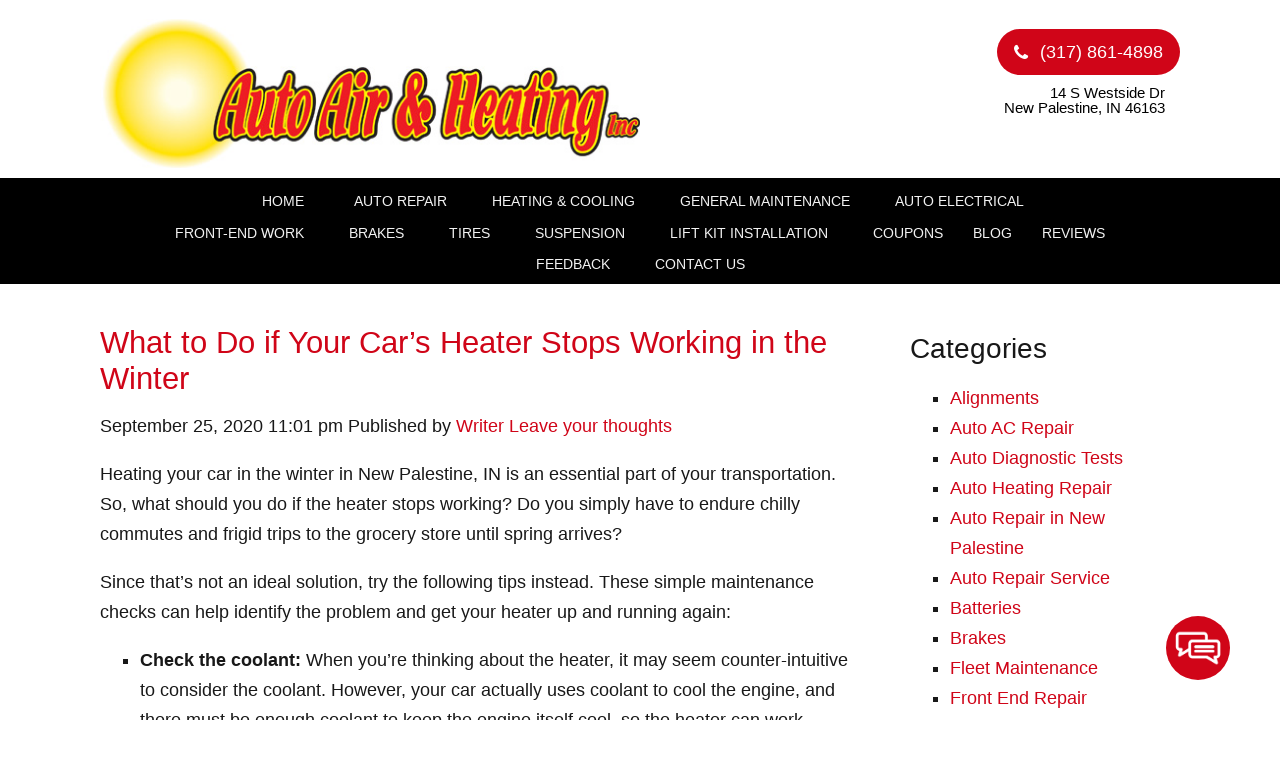

--- FILE ---
content_type: text/html; charset=UTF-8
request_url: https://autoairandheatingrepair.com/2020/09/what-to-do-if-your-cars-heater-stops-working-in-the-winter/?unapproved=27950&moderation-hash=173c141c8057a4dba941ccc64462554c
body_size: 16050
content:
<!doctype html>
<html dir="ltr" lang="en-US" prefix="og: https://ogp.me/ns#" class="no-js">
	<head>
<style>.footer_logo .textwidget+.textwidget{display: none;}.aioseo-breadcrumbs{display:none;}</style>
		<meta charset="UTF-8">
		<title>What to Do if Your Car’s Heater Stops Working in the Winter - Auto Air &amp; Heating, Inc</title>

		<link href="//www.google-analytics.com" rel="dns-prefetch">
        <link href="https://autoairandheatingrepair.com/wp-content/uploads/favicon.png" rel="shortcut icon">
        <link href="https://autoairandheatingrepair.com/wp-content/uploads/touch.png" rel="apple-touch-icon-precomposed">
       
		<meta http-equiv="X-UA-Compatible" content="IE=edge,chrome=1">
		<meta name="viewport" content="width=device-width, initial-scale=1.0">

        <link rel="stylesheet" href="https://autoairandheatingrepair.com/wp-content/themes/b-gamma/js/featherlight.css">
<link href="https://stackpath.bootstrapcdn.com/font-awesome/4.7.0/css/font-awesome.min.css" rel="stylesheet" integrity="sha384-wvfXpqpZZVQGK6TAh5PVlGOfQNHSoD2xbE+QkPxCAFlNEevoEH3Sl0sibVcOQVnN" crossorigin="anonymous">

		
		<!-- All in One SEO 4.8.5 - aioseo.com -->
	<meta name="description" content="Heating your car in the winter in New Palestine, IN is an essential part of your transportation. So, what should you do if the heater stops working? Do you simply have to endure chilly commutes and frigid trips to the grocery store until spring arrives? Since that’s not an ideal solution, try the following tips" />
	<meta name="robots" content="max-image-preview:large" />
	<meta name="author" content="Writer"/>
	<link rel="canonical" href="https://autoairandheatingrepair.com/2020/09/what-to-do-if-your-cars-heater-stops-working-in-the-winter/" />
	<meta name="generator" content="All in One SEO (AIOSEO) 4.8.5" />
		<meta property="og:locale" content="en_US" />
		<meta property="og:site_name" content="Auto Air &amp; Heating, Inc -" />
		<meta property="og:type" content="article" />
		<meta property="og:title" content="What to Do if Your Car’s Heater Stops Working in the Winter - Auto Air &amp; Heating, Inc" />
		<meta property="og:description" content="Heating your car in the winter in New Palestine, IN is an essential part of your transportation. So, what should you do if the heater stops working? Do you simply have to endure chilly commutes and frigid trips to the grocery store until spring arrives? Since that’s not an ideal solution, try the following tips" />
		<meta property="og:url" content="https://autoairandheatingrepair.com/2020/09/what-to-do-if-your-cars-heater-stops-working-in-the-winter/" />
		<meta property="article:published_time" content="2020-09-25T23:01:52+00:00" />
		<meta property="article:modified_time" content="2020-09-11T23:02:08+00:00" />
		<meta name="twitter:card" content="summary_large_image" />
		<meta name="twitter:title" content="What to Do if Your Car’s Heater Stops Working in the Winter - Auto Air &amp; Heating, Inc" />
		<meta name="twitter:description" content="Heating your car in the winter in New Palestine, IN is an essential part of your transportation. So, what should you do if the heater stops working? Do you simply have to endure chilly commutes and frigid trips to the grocery store until spring arrives? Since that’s not an ideal solution, try the following tips" />
		<script type="application/ld+json" class="aioseo-schema">
			{"@context":"https:\/\/schema.org","@graph":[{"@type":"BlogPosting","@id":"https:\/\/autoairandheatingrepair.com\/2020\/09\/what-to-do-if-your-cars-heater-stops-working-in-the-winter\/#blogposting","name":"What to Do if Your Car\u2019s Heater Stops Working in the Winter - Auto Air & Heating, Inc","headline":"What to Do if Your Car\u2019s Heater Stops Working in the Winter","author":{"@id":"https:\/\/autoairandheatingrepair.com\/author\/writer\/#author"},"publisher":{"@id":"https:\/\/autoairandheatingrepair.com\/#organization"},"datePublished":"2020-09-25T23:01:52+00:00","dateModified":"2020-09-11T23:02:08+00:00","inLanguage":"en-US","mainEntityOfPage":{"@id":"https:\/\/autoairandheatingrepair.com\/2020\/09\/what-to-do-if-your-cars-heater-stops-working-in-the-winter\/#webpage"},"isPartOf":{"@id":"https:\/\/autoairandheatingrepair.com\/2020\/09\/what-to-do-if-your-cars-heater-stops-working-in-the-winter\/#webpage"},"articleSection":"Auto Heating Repair"},{"@type":"BreadcrumbList","@id":"https:\/\/autoairandheatingrepair.com\/2020\/09\/what-to-do-if-your-cars-heater-stops-working-in-the-winter\/#breadcrumblist","itemListElement":[{"@type":"ListItem","@id":"https:\/\/autoairandheatingrepair.com#listItem","position":1,"name":"Home","item":"https:\/\/autoairandheatingrepair.com","nextItem":{"@type":"ListItem","@id":"https:\/\/autoairandheatingrepair.com\/category\/auto-heating-repair\/#listItem","name":"Auto Heating Repair"}},{"@type":"ListItem","@id":"https:\/\/autoairandheatingrepair.com\/category\/auto-heating-repair\/#listItem","position":2,"name":"Auto Heating Repair","item":"https:\/\/autoairandheatingrepair.com\/category\/auto-heating-repair\/","nextItem":{"@type":"ListItem","@id":"https:\/\/autoairandheatingrepair.com\/2020\/09\/what-to-do-if-your-cars-heater-stops-working-in-the-winter\/#listItem","name":"What to Do if Your Car\u2019s Heater Stops Working in the Winter"},"previousItem":{"@type":"ListItem","@id":"https:\/\/autoairandheatingrepair.com#listItem","name":"Home"}},{"@type":"ListItem","@id":"https:\/\/autoairandheatingrepair.com\/2020\/09\/what-to-do-if-your-cars-heater-stops-working-in-the-winter\/#listItem","position":3,"name":"What to Do if Your Car\u2019s Heater Stops Working in the Winter","previousItem":{"@type":"ListItem","@id":"https:\/\/autoairandheatingrepair.com\/category\/auto-heating-repair\/#listItem","name":"Auto Heating Repair"}}]},{"@type":"Organization","@id":"https:\/\/autoairandheatingrepair.com\/#organization","name":"Auto Air & Heating, Inc","url":"https:\/\/autoairandheatingrepair.com\/"},{"@type":"Person","@id":"https:\/\/autoairandheatingrepair.com\/author\/writer\/#author","url":"https:\/\/autoairandheatingrepair.com\/author\/writer\/","name":"Writer","image":{"@type":"ImageObject","@id":"https:\/\/autoairandheatingrepair.com\/2020\/09\/what-to-do-if-your-cars-heater-stops-working-in-the-winter\/#authorImage","url":"https:\/\/secure.gravatar.com\/avatar\/ccbe5b5a01a936b736f5ec96197697c1d12cf5c2e6e64f8b52a2d71dac6ed906?s=96&d=mm&r=g","width":96,"height":96,"caption":"Writer"}},{"@type":"WebPage","@id":"https:\/\/autoairandheatingrepair.com\/2020\/09\/what-to-do-if-your-cars-heater-stops-working-in-the-winter\/#webpage","url":"https:\/\/autoairandheatingrepair.com\/2020\/09\/what-to-do-if-your-cars-heater-stops-working-in-the-winter\/","name":"What to Do if Your Car\u2019s Heater Stops Working in the Winter - Auto Air & Heating, Inc","description":"Heating your car in the winter in New Palestine, IN is an essential part of your transportation. So, what should you do if the heater stops working? Do you simply have to endure chilly commutes and frigid trips to the grocery store until spring arrives? Since that\u2019s not an ideal solution, try the following tips","inLanguage":"en-US","isPartOf":{"@id":"https:\/\/autoairandheatingrepair.com\/#website"},"breadcrumb":{"@id":"https:\/\/autoairandheatingrepair.com\/2020\/09\/what-to-do-if-your-cars-heater-stops-working-in-the-winter\/#breadcrumblist"},"author":{"@id":"https:\/\/autoairandheatingrepair.com\/author\/writer\/#author"},"creator":{"@id":"https:\/\/autoairandheatingrepair.com\/author\/writer\/#author"},"datePublished":"2020-09-25T23:01:52+00:00","dateModified":"2020-09-11T23:02:08+00:00"},{"@type":"WebSite","@id":"https:\/\/autoairandheatingrepair.com\/#website","url":"https:\/\/autoairandheatingrepair.com\/","name":"Auto Air & Heating, Inc","inLanguage":"en-US","publisher":{"@id":"https:\/\/autoairandheatingrepair.com\/#organization"}}]}
		</script>
		<!-- All in One SEO -->

<link rel='dns-prefetch' href='//www.google.com' />
<script type="text/javascript">
/* <![CDATA[ */
window._wpemojiSettings = {"baseUrl":"https:\/\/s.w.org\/images\/core\/emoji\/16.0.1\/72x72\/","ext":".png","svgUrl":"https:\/\/s.w.org\/images\/core\/emoji\/16.0.1\/svg\/","svgExt":".svg","source":{"concatemoji":"https:\/\/autoairandheatingrepair.com\/wp-includes\/js\/wp-emoji-release.min.js?ver=6.8.3"}};
/*! This file is auto-generated */
!function(s,n){var o,i,e;function c(e){try{var t={supportTests:e,timestamp:(new Date).valueOf()};sessionStorage.setItem(o,JSON.stringify(t))}catch(e){}}function p(e,t,n){e.clearRect(0,0,e.canvas.width,e.canvas.height),e.fillText(t,0,0);var t=new Uint32Array(e.getImageData(0,0,e.canvas.width,e.canvas.height).data),a=(e.clearRect(0,0,e.canvas.width,e.canvas.height),e.fillText(n,0,0),new Uint32Array(e.getImageData(0,0,e.canvas.width,e.canvas.height).data));return t.every(function(e,t){return e===a[t]})}function u(e,t){e.clearRect(0,0,e.canvas.width,e.canvas.height),e.fillText(t,0,0);for(var n=e.getImageData(16,16,1,1),a=0;a<n.data.length;a++)if(0!==n.data[a])return!1;return!0}function f(e,t,n,a){switch(t){case"flag":return n(e,"\ud83c\udff3\ufe0f\u200d\u26a7\ufe0f","\ud83c\udff3\ufe0f\u200b\u26a7\ufe0f")?!1:!n(e,"\ud83c\udde8\ud83c\uddf6","\ud83c\udde8\u200b\ud83c\uddf6")&&!n(e,"\ud83c\udff4\udb40\udc67\udb40\udc62\udb40\udc65\udb40\udc6e\udb40\udc67\udb40\udc7f","\ud83c\udff4\u200b\udb40\udc67\u200b\udb40\udc62\u200b\udb40\udc65\u200b\udb40\udc6e\u200b\udb40\udc67\u200b\udb40\udc7f");case"emoji":return!a(e,"\ud83e\udedf")}return!1}function g(e,t,n,a){var r="undefined"!=typeof WorkerGlobalScope&&self instanceof WorkerGlobalScope?new OffscreenCanvas(300,150):s.createElement("canvas"),o=r.getContext("2d",{willReadFrequently:!0}),i=(o.textBaseline="top",o.font="600 32px Arial",{});return e.forEach(function(e){i[e]=t(o,e,n,a)}),i}function t(e){var t=s.createElement("script");t.src=e,t.defer=!0,s.head.appendChild(t)}"undefined"!=typeof Promise&&(o="wpEmojiSettingsSupports",i=["flag","emoji"],n.supports={everything:!0,everythingExceptFlag:!0},e=new Promise(function(e){s.addEventListener("DOMContentLoaded",e,{once:!0})}),new Promise(function(t){var n=function(){try{var e=JSON.parse(sessionStorage.getItem(o));if("object"==typeof e&&"number"==typeof e.timestamp&&(new Date).valueOf()<e.timestamp+604800&&"object"==typeof e.supportTests)return e.supportTests}catch(e){}return null}();if(!n){if("undefined"!=typeof Worker&&"undefined"!=typeof OffscreenCanvas&&"undefined"!=typeof URL&&URL.createObjectURL&&"undefined"!=typeof Blob)try{var e="postMessage("+g.toString()+"("+[JSON.stringify(i),f.toString(),p.toString(),u.toString()].join(",")+"));",a=new Blob([e],{type:"text/javascript"}),r=new Worker(URL.createObjectURL(a),{name:"wpTestEmojiSupports"});return void(r.onmessage=function(e){c(n=e.data),r.terminate(),t(n)})}catch(e){}c(n=g(i,f,p,u))}t(n)}).then(function(e){for(var t in e)n.supports[t]=e[t],n.supports.everything=n.supports.everything&&n.supports[t],"flag"!==t&&(n.supports.everythingExceptFlag=n.supports.everythingExceptFlag&&n.supports[t]);n.supports.everythingExceptFlag=n.supports.everythingExceptFlag&&!n.supports.flag,n.DOMReady=!1,n.readyCallback=function(){n.DOMReady=!0}}).then(function(){return e}).then(function(){var e;n.supports.everything||(n.readyCallback(),(e=n.source||{}).concatemoji?t(e.concatemoji):e.wpemoji&&e.twemoji&&(t(e.twemoji),t(e.wpemoji)))}))}((window,document),window._wpemojiSettings);
/* ]]> */
</script>
<style id='wp-emoji-styles-inline-css' type='text/css'>

	img.wp-smiley, img.emoji {
		display: inline !important;
		border: none !important;
		box-shadow: none !important;
		height: 1em !important;
		width: 1em !important;
		margin: 0 0.07em !important;
		vertical-align: -0.1em !important;
		background: none !important;
		padding: 0 !important;
	}
</style>
<link rel='stylesheet' id='wp-block-library-css' href='https://autoairandheatingrepair.com/wp-includes/css/dist/block-library/style.min.css?ver=6.8.3' media='all' />
<style id='classic-theme-styles-inline-css' type='text/css'>
/*! This file is auto-generated */
.wp-block-button__link{color:#fff;background-color:#32373c;border-radius:9999px;box-shadow:none;text-decoration:none;padding:calc(.667em + 2px) calc(1.333em + 2px);font-size:1.125em}.wp-block-file__button{background:#32373c;color:#fff;text-decoration:none}
</style>
<style id='global-styles-inline-css' type='text/css'>
:root{--wp--preset--aspect-ratio--square: 1;--wp--preset--aspect-ratio--4-3: 4/3;--wp--preset--aspect-ratio--3-4: 3/4;--wp--preset--aspect-ratio--3-2: 3/2;--wp--preset--aspect-ratio--2-3: 2/3;--wp--preset--aspect-ratio--16-9: 16/9;--wp--preset--aspect-ratio--9-16: 9/16;--wp--preset--color--black: #000000;--wp--preset--color--cyan-bluish-gray: #abb8c3;--wp--preset--color--white: #ffffff;--wp--preset--color--pale-pink: #f78da7;--wp--preset--color--vivid-red: #cf2e2e;--wp--preset--color--luminous-vivid-orange: #ff6900;--wp--preset--color--luminous-vivid-amber: #fcb900;--wp--preset--color--light-green-cyan: #7bdcb5;--wp--preset--color--vivid-green-cyan: #00d084;--wp--preset--color--pale-cyan-blue: #8ed1fc;--wp--preset--color--vivid-cyan-blue: #0693e3;--wp--preset--color--vivid-purple: #9b51e0;--wp--preset--gradient--vivid-cyan-blue-to-vivid-purple: linear-gradient(135deg,rgba(6,147,227,1) 0%,rgb(155,81,224) 100%);--wp--preset--gradient--light-green-cyan-to-vivid-green-cyan: linear-gradient(135deg,rgb(122,220,180) 0%,rgb(0,208,130) 100%);--wp--preset--gradient--luminous-vivid-amber-to-luminous-vivid-orange: linear-gradient(135deg,rgba(252,185,0,1) 0%,rgba(255,105,0,1) 100%);--wp--preset--gradient--luminous-vivid-orange-to-vivid-red: linear-gradient(135deg,rgba(255,105,0,1) 0%,rgb(207,46,46) 100%);--wp--preset--gradient--very-light-gray-to-cyan-bluish-gray: linear-gradient(135deg,rgb(238,238,238) 0%,rgb(169,184,195) 100%);--wp--preset--gradient--cool-to-warm-spectrum: linear-gradient(135deg,rgb(74,234,220) 0%,rgb(151,120,209) 20%,rgb(207,42,186) 40%,rgb(238,44,130) 60%,rgb(251,105,98) 80%,rgb(254,248,76) 100%);--wp--preset--gradient--blush-light-purple: linear-gradient(135deg,rgb(255,206,236) 0%,rgb(152,150,240) 100%);--wp--preset--gradient--blush-bordeaux: linear-gradient(135deg,rgb(254,205,165) 0%,rgb(254,45,45) 50%,rgb(107,0,62) 100%);--wp--preset--gradient--luminous-dusk: linear-gradient(135deg,rgb(255,203,112) 0%,rgb(199,81,192) 50%,rgb(65,88,208) 100%);--wp--preset--gradient--pale-ocean: linear-gradient(135deg,rgb(255,245,203) 0%,rgb(182,227,212) 50%,rgb(51,167,181) 100%);--wp--preset--gradient--electric-grass: linear-gradient(135deg,rgb(202,248,128) 0%,rgb(113,206,126) 100%);--wp--preset--gradient--midnight: linear-gradient(135deg,rgb(2,3,129) 0%,rgb(40,116,252) 100%);--wp--preset--font-size--small: 13px;--wp--preset--font-size--medium: 20px;--wp--preset--font-size--large: 36px;--wp--preset--font-size--x-large: 42px;--wp--preset--spacing--20: 0.44rem;--wp--preset--spacing--30: 0.67rem;--wp--preset--spacing--40: 1rem;--wp--preset--spacing--50: 1.5rem;--wp--preset--spacing--60: 2.25rem;--wp--preset--spacing--70: 3.38rem;--wp--preset--spacing--80: 5.06rem;--wp--preset--shadow--natural: 6px 6px 9px rgba(0, 0, 0, 0.2);--wp--preset--shadow--deep: 12px 12px 50px rgba(0, 0, 0, 0.4);--wp--preset--shadow--sharp: 6px 6px 0px rgba(0, 0, 0, 0.2);--wp--preset--shadow--outlined: 6px 6px 0px -3px rgba(255, 255, 255, 1), 6px 6px rgba(0, 0, 0, 1);--wp--preset--shadow--crisp: 6px 6px 0px rgba(0, 0, 0, 1);}:where(.is-layout-flex){gap: 0.5em;}:where(.is-layout-grid){gap: 0.5em;}body .is-layout-flex{display: flex;}.is-layout-flex{flex-wrap: wrap;align-items: center;}.is-layout-flex > :is(*, div){margin: 0;}body .is-layout-grid{display: grid;}.is-layout-grid > :is(*, div){margin: 0;}:where(.wp-block-columns.is-layout-flex){gap: 2em;}:where(.wp-block-columns.is-layout-grid){gap: 2em;}:where(.wp-block-post-template.is-layout-flex){gap: 1.25em;}:where(.wp-block-post-template.is-layout-grid){gap: 1.25em;}.has-black-color{color: var(--wp--preset--color--black) !important;}.has-cyan-bluish-gray-color{color: var(--wp--preset--color--cyan-bluish-gray) !important;}.has-white-color{color: var(--wp--preset--color--white) !important;}.has-pale-pink-color{color: var(--wp--preset--color--pale-pink) !important;}.has-vivid-red-color{color: var(--wp--preset--color--vivid-red) !important;}.has-luminous-vivid-orange-color{color: var(--wp--preset--color--luminous-vivid-orange) !important;}.has-luminous-vivid-amber-color{color: var(--wp--preset--color--luminous-vivid-amber) !important;}.has-light-green-cyan-color{color: var(--wp--preset--color--light-green-cyan) !important;}.has-vivid-green-cyan-color{color: var(--wp--preset--color--vivid-green-cyan) !important;}.has-pale-cyan-blue-color{color: var(--wp--preset--color--pale-cyan-blue) !important;}.has-vivid-cyan-blue-color{color: var(--wp--preset--color--vivid-cyan-blue) !important;}.has-vivid-purple-color{color: var(--wp--preset--color--vivid-purple) !important;}.has-black-background-color{background-color: var(--wp--preset--color--black) !important;}.has-cyan-bluish-gray-background-color{background-color: var(--wp--preset--color--cyan-bluish-gray) !important;}.has-white-background-color{background-color: var(--wp--preset--color--white) !important;}.has-pale-pink-background-color{background-color: var(--wp--preset--color--pale-pink) !important;}.has-vivid-red-background-color{background-color: var(--wp--preset--color--vivid-red) !important;}.has-luminous-vivid-orange-background-color{background-color: var(--wp--preset--color--luminous-vivid-orange) !important;}.has-luminous-vivid-amber-background-color{background-color: var(--wp--preset--color--luminous-vivid-amber) !important;}.has-light-green-cyan-background-color{background-color: var(--wp--preset--color--light-green-cyan) !important;}.has-vivid-green-cyan-background-color{background-color: var(--wp--preset--color--vivid-green-cyan) !important;}.has-pale-cyan-blue-background-color{background-color: var(--wp--preset--color--pale-cyan-blue) !important;}.has-vivid-cyan-blue-background-color{background-color: var(--wp--preset--color--vivid-cyan-blue) !important;}.has-vivid-purple-background-color{background-color: var(--wp--preset--color--vivid-purple) !important;}.has-black-border-color{border-color: var(--wp--preset--color--black) !important;}.has-cyan-bluish-gray-border-color{border-color: var(--wp--preset--color--cyan-bluish-gray) !important;}.has-white-border-color{border-color: var(--wp--preset--color--white) !important;}.has-pale-pink-border-color{border-color: var(--wp--preset--color--pale-pink) !important;}.has-vivid-red-border-color{border-color: var(--wp--preset--color--vivid-red) !important;}.has-luminous-vivid-orange-border-color{border-color: var(--wp--preset--color--luminous-vivid-orange) !important;}.has-luminous-vivid-amber-border-color{border-color: var(--wp--preset--color--luminous-vivid-amber) !important;}.has-light-green-cyan-border-color{border-color: var(--wp--preset--color--light-green-cyan) !important;}.has-vivid-green-cyan-border-color{border-color: var(--wp--preset--color--vivid-green-cyan) !important;}.has-pale-cyan-blue-border-color{border-color: var(--wp--preset--color--pale-cyan-blue) !important;}.has-vivid-cyan-blue-border-color{border-color: var(--wp--preset--color--vivid-cyan-blue) !important;}.has-vivid-purple-border-color{border-color: var(--wp--preset--color--vivid-purple) !important;}.has-vivid-cyan-blue-to-vivid-purple-gradient-background{background: var(--wp--preset--gradient--vivid-cyan-blue-to-vivid-purple) !important;}.has-light-green-cyan-to-vivid-green-cyan-gradient-background{background: var(--wp--preset--gradient--light-green-cyan-to-vivid-green-cyan) !important;}.has-luminous-vivid-amber-to-luminous-vivid-orange-gradient-background{background: var(--wp--preset--gradient--luminous-vivid-amber-to-luminous-vivid-orange) !important;}.has-luminous-vivid-orange-to-vivid-red-gradient-background{background: var(--wp--preset--gradient--luminous-vivid-orange-to-vivid-red) !important;}.has-very-light-gray-to-cyan-bluish-gray-gradient-background{background: var(--wp--preset--gradient--very-light-gray-to-cyan-bluish-gray) !important;}.has-cool-to-warm-spectrum-gradient-background{background: var(--wp--preset--gradient--cool-to-warm-spectrum) !important;}.has-blush-light-purple-gradient-background{background: var(--wp--preset--gradient--blush-light-purple) !important;}.has-blush-bordeaux-gradient-background{background: var(--wp--preset--gradient--blush-bordeaux) !important;}.has-luminous-dusk-gradient-background{background: var(--wp--preset--gradient--luminous-dusk) !important;}.has-pale-ocean-gradient-background{background: var(--wp--preset--gradient--pale-ocean) !important;}.has-electric-grass-gradient-background{background: var(--wp--preset--gradient--electric-grass) !important;}.has-midnight-gradient-background{background: var(--wp--preset--gradient--midnight) !important;}.has-small-font-size{font-size: var(--wp--preset--font-size--small) !important;}.has-medium-font-size{font-size: var(--wp--preset--font-size--medium) !important;}.has-large-font-size{font-size: var(--wp--preset--font-size--large) !important;}.has-x-large-font-size{font-size: var(--wp--preset--font-size--x-large) !important;}
:where(.wp-block-post-template.is-layout-flex){gap: 1.25em;}:where(.wp-block-post-template.is-layout-grid){gap: 1.25em;}
:where(.wp-block-columns.is-layout-flex){gap: 2em;}:where(.wp-block-columns.is-layout-grid){gap: 2em;}
:root :where(.wp-block-pullquote){font-size: 1.5em;line-height: 1.6;}
</style>
<link rel='stylesheet' id='client-plugins-css-css' href='https://autoairandheatingrepair.com/wp-content/plugins/client-plugins/css/client-plugins.css?ver=6.8.3' media='all' />
<link rel='stylesheet' id='contact-form-7-css' href='https://autoairandheatingrepair.com/wp-content/plugins/contact-form-7/includes/css/styles.css?ver=6.0.3' media='all' />
<link rel='stylesheet' id='normalize-css' href='https://autoairandheatingrepair.com/wp-content/themes/b-gamma/normalize.css?ver=1.0' media='all' />
<link rel='stylesheet' id='html5blank-css' href='https://autoairandheatingrepair.com/wp-content/themes/b-gamma/style.css?ver=1.0' media='all' />
<script type="text/javascript" src="https://autoairandheatingrepair.com/wp-content/themes/b-gamma/js/lib/conditionizr-4.3.0.min.js?ver=4.3.0" id="conditionizr-js"></script>
<script type="text/javascript" src="https://autoairandheatingrepair.com/wp-content/themes/b-gamma/js/lib/modernizr-2.7.1.min.js?ver=2.7.1" id="modernizr-js"></script>
<script type="text/javascript" src="https://autoairandheatingrepair.com/wp-includes/js/jquery/jquery.min.js?ver=3.7.1" id="jquery-core-js"></script>
<script type="text/javascript" src="https://autoairandheatingrepair.com/wp-includes/js/jquery/jquery-migrate.min.js?ver=3.4.1" id="jquery-migrate-js"></script>
<script type="text/javascript" src="https://autoairandheatingrepair.com/wp-content/themes/b-gamma/js/scripts.js?ver=1.0.0" id="html5blankscripts-js"></script>
<link rel="https://api.w.org/" href="https://autoairandheatingrepair.com/wp-json/" /><link rel="alternate" title="JSON" type="application/json" href="https://autoairandheatingrepair.com/wp-json/wp/v2/posts/834" /><link rel="alternate" title="oEmbed (JSON)" type="application/json+oembed" href="https://autoairandheatingrepair.com/wp-json/oembed/1.0/embed?url=https%3A%2F%2Fautoairandheatingrepair.com%2F2020%2F09%2Fwhat-to-do-if-your-cars-heater-stops-working-in-the-winter%2F" />
<link rel="alternate" title="oEmbed (XML)" type="text/xml+oembed" href="https://autoairandheatingrepair.com/wp-json/oembed/1.0/embed?url=https%3A%2F%2Fautoairandheatingrepair.com%2F2020%2F09%2Fwhat-to-do-if-your-cars-heater-stops-working-in-the-winter%2F&#038;format=xml" />
		<style type="text/css" id="wp-custom-css">
			#popup {
    margin-top: 4em;
}		</style>
		<noscript><style id="rocket-lazyload-nojs-css">.rll-youtube-player, [data-lazy-src]{display:none !important;}</style></noscript>
        <link rel="stylesheet" href="https://autoairandheatingrepair.com/wp-content/themes/b-gamma/custom.css">

        <script src="https://autoairandheatingrepair.com/wp-content/themes/b-gamma/js/featherlight.js"></script>
        <script src="https://autoairandheatingrepair.com/wp-content/themes/b-gamma/js/featherlight.gallery.js"></script>
<!-- Google tag (gtag.js) -->
<script async src="https://www.googletagmanager.com/gtag/js?id=G-D2KWHW3Q4M"></script>
<script>
  window.dataLayer = window.dataLayer || [];
  function gtag(){dataLayer.push(arguments);}
  gtag('js', new Date());

  gtag('config', 'G-D2KWHW3Q4M');
</script>
		
<meta name="geo.region" content="US-IN" />
<meta name="geo.placename" content="New Palestine" />
<meta name="geo.position" content="39.72194;-85.898052" />
<meta name="ICBM" content="39.72194, -85.898052" />
	</head>
	<body class="wp-singular post-template-default single single-post postid-834 single-format-standard wp-theme-b-gamma what-to-do-if-your-cars-heater-stops-working-in-the-winter">
            <div class="prime"><!-- Prime start -->
			<header class="header clear" role="banner">
                <div class="wrapper">
                                                <div class="one-half">
                                <div id="text-12">			<div class="textwidget"><div class="toplogo"><a href="/"><img src="data:image/svg+xml,%3Csvg%20xmlns='http://www.w3.org/2000/svg'%20viewBox='0%200%201%201'%3E%3C/svg%3E" data-lazy-src="/wp-content/uploads/logo.jpg" alt="Auto Air & Heating, Inc"/><noscript><img src="/wp-content/uploads/logo.jpg" alt="Auto Air & Heating, Inc"/></noscript></a></div></div>
		</div>                            </div>
                        
                                            <div class="one-half">
                            <div id="text-18">			<div class="textwidget"><div class="topPhone"><a itemprop="telephone" class="number" href="tel:3178614898"><i class="fa fa-phone" aria-hidden="true"></i> (317) 861-4898</a><span style="font-size: .86em;">14 S Westside Dr<br>
New Palestine, IN 46163</span></div></div>
		</div>                        </div>
                                    </div>
                <div class="nav-block"></div>
                <nav class="nav" role="navigation">
                    <div id="toggle-wrapper">
                        <div id="menu-toggle">
                            <span></span>
                            <span></span>
                            <span></span>
                        </div>
                    </div>
                    <ul><li id="menu-item-20" class="menu-item menu-item-type-post_type menu-item-object-page menu-item-home menu-item-20"><a href="https://autoairandheatingrepair.com/">Home</a></li>
<li id="menu-item-180" class="menu-item menu-item-type-post_type menu-item-object-page menu-item-180"><a href="https://autoairandheatingrepair.com/auto-repair-services/">Auto Repair</a></li>
<li id="menu-item-375" class="menu-item menu-item-type-post_type menu-item-object-page menu-item-375"><a href="https://autoairandheatingrepair.com/automotive-heating-and-cooling-services/">Heating &#038; Cooling</a></li>
<li id="menu-item-376" class="menu-item menu-item-type-post_type menu-item-object-page menu-item-376"><a href="https://autoairandheatingrepair.com/routine-vehicle-maintenance/">General Maintenance</a></li>
<li id="menu-item-377" class="menu-item menu-item-type-post_type menu-item-object-page menu-item-377"><a href="https://autoairandheatingrepair.com/auto-electrical-service/">Auto Electrical</a></li>
<li id="menu-item-378" class="menu-item menu-item-type-post_type menu-item-object-page menu-item-378"><a href="https://autoairandheatingrepair.com/front-end-repair/">Front-End Work</a></li>
<li id="menu-item-379" class="menu-item menu-item-type-post_type menu-item-object-page menu-item-379"><a href="https://autoairandheatingrepair.com/brake-services/">Brakes</a></li>
<li id="menu-item-380" class="menu-item menu-item-type-post_type menu-item-object-page menu-item-380"><a href="https://autoairandheatingrepair.com/get-tires-for-your-vehicle/">Tires</a></li>
<li id="menu-item-381" class="menu-item menu-item-type-post_type menu-item-object-page menu-item-381"><a href="https://autoairandheatingrepair.com/suspension-repair-and-maintenance/">Suspension</a></li>
<li id="menu-item-1532" class="menu-item menu-item-type-post_type menu-item-object-page menu-item-1532"><a href="https://autoairandheatingrepair.com/lift-kit-installation-in-new-palestine-in/" title="Lift Kit Installations in New Palestine, IN">Lift Kit Installation</a></li>
<li id="menu-item-332" class="menu-item menu-item-type-post_type menu-item-object-page menu-item-332"><a href="https://autoairandheatingrepair.com/offers/">Coupons</a></li>
<li id="menu-item-338" class="menu-item menu-item-type-post_type menu-item-object-page current_page_parent menu-item-338"><a href="https://autoairandheatingrepair.com/blog/">Blog</a></li>
<li id="menu-item-310" class="menu-item menu-item-type-post_type menu-item-object-page menu-item-310"><a href="https://autoairandheatingrepair.com/reviews/">Reviews</a></li>
<li id="menu-item-222" class="menu-item menu-item-type-post_type menu-item-object-page menu-item-222"><a href="https://autoairandheatingrepair.com/feedback/">Feedback</a></li>
<li id="menu-item-17" class="menu-item menu-item-type-post_type menu-item-object-page menu-item-17"><a href="https://autoairandheatingrepair.com/contact-us/">Contact Us</a></li>
</ul>                </nav>
			</header>

            
            <!-- Start #content -->
            <div id="content">

                
                <!-- start content .wrapper -->
                <div class="wrapper">

	<main role="main">
	<!-- section -->
	<section>

	
		<!-- article -->
		<article id="post-834" class="post-834 post type-post status-publish format-standard hentry category-auto-heating-repair">

			<!-- post thumbnail -->
						<!-- /post thumbnail -->

			<!-- post title -->
			<h1>
				<a href="https://autoairandheatingrepair.com/2020/09/what-to-do-if-your-cars-heater-stops-working-in-the-winter/" title="What to Do if Your Car’s Heater Stops Working in the Winter">What to Do if Your Car’s Heater Stops Working in the Winter</a>
			</h1>
			<!-- /post title -->

			<!-- post details -->
			<span class="date">September 25, 2020 11:01 pm</span>
			<span class="author">Published by <a href="https://autoairandheatingrepair.com/author/writer/" title="Posts by Writer" rel="author">Writer</a></span>
			<span class="comments"><a href="https://autoairandheatingrepair.com/2020/09/what-to-do-if-your-cars-heater-stops-working-in-the-winter/#respond">Leave your thoughts</a></span>
			<!-- /post details -->

			<p>Heating your car in the winter in New Palestine, IN is an essential part of your transportation. So, what should you do if the heater stops working? Do you simply have to endure chilly commutes and frigid trips to the grocery store until spring arrives?</p>
<p>Since that’s not an ideal solution, try the following tips instead. These simple maintenance checks can help identify the problem and get your heater up and running again:</p>
<ul>
<li><strong>Check the coolant:</strong> When you’re thinking about the heater, it may seem counter-intuitive to consider the coolant. However, your car actually uses coolant to cool the engine, and there must be enough coolant to keep the engine itself cool, so the heater can work properly. If your heater is no longer blowing warm air, you may need to add to or replace the vehicle’s coolant.</li>
<li><strong>Watch for heater core issues:</strong> If the coolant level is fine, but your heater still isn’t working, the heater core may have an issue. This component carries the coolant in and out of the other engine parts. If there is an issue with the heater core, you will probably experience one or more of the following issues: interior fogging, sweet-smelling odor, overheated engine and overuse of coolant.</li>
<li><strong>Adjust the controls:</strong> The heater controls of your vehicle may become dysfunctional over time. Due to built-up debris or wear and tear, these control buttons may get stuck in a position that does not allow warm air to blow into your car. This includes the heater control valve that is located under the hood.</li>
<li><strong>Replace the thermostat:</strong> Once your car has warmed up, check to see if the thermostat gauge still reads “C.” If so, the thermostat may be broken, which will make heating your car in the winter in New Palestine, IN difficult. Fortunately, replacing a thermostat is a fairly simple and affordable repair. Simply contact your <a href="https://autoairandheatingrepair.com/">local technician</a> to get a new thermostat installed.</li>
<li><strong>Look for leaks:</strong> Your car may leak water in one of several places. Check the water pump, hoses and radiator to see if any moisture is escaping your vehicle. If there is a water leak, your heater may not function properly. The leak can affect its performance, and the moisture can cause damage to other components.</li>
<li><strong>Consult a professional:</strong> Of course, the most effective way to fix your car’s heater in the winter in New Palestine, IN is to contact an experienced technician. This professional can quickly and efficiently evaluate the issue and determine the cause, then make the necessary repair.</li>
</ul>
<h2>Stay warm this winter</h2>
<p>For expert assistance with your car’s heater in the winter in New Palestine, IN, contact the team at Auto Air &amp; Heating, Inc. Since 1982, we’ve been your one-stop shop for any auto air and heating services you need. We have access to the latest equipment to perform any diagnostic test, and our mechanics can have your heater up and running again in no time. There’s no reason to freeze! Reach us today at 317-861-4898.</p>

			
			<p>Categorised in: <a href="https://autoairandheatingrepair.com/category/auto-heating-repair/" rel="tag">Auto Heating Repair</a></p>

			<p>This post was written by Writer</p>

			
			<div class="comments">
	

	<div id="respond" class="comment-respond">
		<h3 id="reply-title" class="comment-reply-title">Leave a Reply <small><a rel="nofollow" id="cancel-comment-reply-link" href="/2020/09/what-to-do-if-your-cars-heater-stops-working-in-the-winter/#respond" style="display:none;">Cancel reply</a></small></h3><form action="https://autoairandheatingrepair.com/wp-comments-post.php" method="post" id="commentform" class="comment-form"><p class="comment-notes"><span id="email-notes">Your email address will not be published.</span> <span class="required-field-message">Required fields are marked <span class="required">*</span></span></p><p class="comment-form-comment"><label for="comment">Comment <span class="required">*</span></label> <textarea id="comment" name="comment" cols="45" rows="8" maxlength="65525" required="required"></textarea></p><p class="comment-form-author"><label for="author">Name <span class="required">*</span></label> <input id="author" name="author" type="text" value="" size="30" maxlength="245" autocomplete="name" required="required" /></p>
<p class="comment-form-email"><label for="email">Email <span class="required">*</span></label> <input id="email" name="email" type="text" value="" size="30" maxlength="100" aria-describedby="email-notes" autocomplete="email" required="required" /></p>
<p class="comment-form-url"><label for="url">Website</label> <input id="url" name="url" type="text" value="" size="30" maxlength="200" autocomplete="url" /></p>
<p class="comment-form-cookies-consent"><input id="wp-comment-cookies-consent" name="wp-comment-cookies-consent" type="checkbox" value="yes" /> <label for="wp-comment-cookies-consent">Save my name, email, and website in this browser for the next time I comment.</label></p>
<p class="form-submit"><input name="submit" type="submit" id="submit" class="submit" value="Post Comment" /> <input type='hidden' name='comment_post_ID' value='834' id='comment_post_ID' />
<input type='hidden' name='comment_parent' id='comment_parent' value='0' />
</p></form>	</div><!-- #respond -->
	
</div>

		</article>
		<!-- /article -->

	
	
	</section>
	<!-- /section -->
	</main>

<!-- sidebar -->
<aside class="sidebar" role="complementary">

	<div class="sidebar-widget">
		<div id="categories-2" class="widget_categories"><h3>Categories</h3>
			<ul>
					<li class="cat-item cat-item-15"><a href="https://autoairandheatingrepair.com/category/alignments/">Alignments</a>
</li>
	<li class="cat-item cat-item-8"><a href="https://autoairandheatingrepair.com/category/auto-ac-repair/">Auto AC Repair</a>
</li>
	<li class="cat-item cat-item-23"><a href="https://autoairandheatingrepair.com/category/auto-diagnostic-tests/">Auto Diagnostic Tests</a>
</li>
	<li class="cat-item cat-item-11"><a href="https://autoairandheatingrepair.com/category/auto-heating-repair/">Auto Heating Repair</a>
</li>
	<li class="cat-item cat-item-4"><a href="https://autoairandheatingrepair.com/category/auto-repair-in-new-palestine/">Auto Repair in New Palestine</a>
</li>
	<li class="cat-item cat-item-9"><a href="https://autoairandheatingrepair.com/category/auto-repair-service/">Auto Repair Service</a>
</li>
	<li class="cat-item cat-item-17"><a href="https://autoairandheatingrepair.com/category/batteries/">Batteries</a>
</li>
	<li class="cat-item cat-item-10"><a href="https://autoairandheatingrepair.com/category/brakes/">Brakes</a>
</li>
	<li class="cat-item cat-item-26"><a href="https://autoairandheatingrepair.com/category/fleet-maintenance/">Fleet Maintenance</a>
</li>
	<li class="cat-item cat-item-12"><a href="https://autoairandheatingrepair.com/category/front-end-repair/">Front End Repair</a>
</li>
	<li class="cat-item cat-item-7"><a href="https://autoairandheatingrepair.com/category/general-maintenance/">General Maintenance</a>
</li>
	<li class="cat-item cat-item-25"><a href="https://autoairandheatingrepair.com/category/heating-system/">Heating System</a>
</li>
	<li class="cat-item cat-item-27"><a href="https://autoairandheatingrepair.com/category/hvac-system/">HVAC System</a>
</li>
	<li class="cat-item cat-item-6"><a href="https://autoairandheatingrepair.com/category/mechanic/">Mechanic</a>
</li>
	<li class="cat-item cat-item-13"><a href="https://autoairandheatingrepair.com/category/obd-scanners/">OBD Scanners</a>
</li>
	<li class="cat-item cat-item-19"><a href="https://autoairandheatingrepair.com/category/resale/">Resale</a>
</li>
	<li class="cat-item cat-item-20"><a href="https://autoairandheatingrepair.com/category/shocks/">Shocks</a>
</li>
	<li class="cat-item cat-item-22"><a href="https://autoairandheatingrepair.com/category/suspension/">Suspension</a>
</li>
	<li class="cat-item cat-item-14"><a href="https://autoairandheatingrepair.com/category/tires/">Tires</a>
</li>
	<li class="cat-item cat-item-24"><a href="https://autoairandheatingrepair.com/category/transmission-service/">Transmission Service</a>
</li>
	<li class="cat-item cat-item-21"><a href="https://autoairandheatingrepair.com/category/wheel-alignment/">Wheel Alignment</a>
</li>
	<li class="cat-item cat-item-16"><a href="https://autoairandheatingrepair.com/category/winterization/">Winterization</a>
</li>
	<li class="cat-item cat-item-18"><a href="https://autoairandheatingrepair.com/category/worn-shocks/">Worn Shocks</a>
</li>
			</ul>

			</div>
		<div id="recent-posts-2" class="widget_recent_entries">
		<h3>Recent Posts</h3>
		<ul>
											<li>
					<a href="https://autoairandheatingrepair.com/2026/01/2026-maintenance-milestones-for-100k-150k-and-200k-miles-for-new-palestine-drivers/">2026 Maintenance Milestones for 100K, 150K, and 200K Miles for New Palestine Drivers</a>
									</li>
											<li>
					<a href="https://autoairandheatingrepair.com/2026/01/why-new-palestine-drivers-choose-independent-auto-shops-over-dealerships-and-big-box-stores/">Why New Palestine Drivers Choose Independent Auto Shops Over Dealerships and Big Box Stores</a>
									</li>
											<li>
					<a href="https://autoairandheatingrepair.com/2025/12/why-your-car-blows-cold-air-even-after-you-turn-the-heat-on/">Why Your Car Blows Cold Air Even After You Turn the Heat On</a>
									</li>
											<li>
					<a href="https://autoairandheatingrepair.com/2025/12/how-cold-weather-affects-your-battery-alternator-and-charging-system-in-new-palestine-in/">How Cold Weather Affects Your Battery, Alternator, and Charging System in New Palestine, IN</a>
									</li>
											<li>
					<a href="https://autoairandheatingrepair.com/2025/11/how-indianas-changing-seasons-affect-your-car/">How Indiana’s Changing Seasons Affect Your Car</a>
									</li>
					</ul>

		</div><div id="custom_html-5" class="widget_text widget_custom_html"><div class="textwidget custom-html-widget"><!-- 4f60e4ac65927085a4497827cc4a7b22 --></div></div>	</div>

	<div class="sidebar-widget">
			</div>

</aside>
<!-- /sidebar -->

                </div><!-- End of Content Wrapper -->

                
            </div>
            <!-- End #content -->

			<footer class="footer" role="contentinfo">
                <div class="wrapper">
					<div class="neg-margin">
													<div class="one-third">
								<div id="googlemapswidget-2"><h2 class="widgettitle">Map of New Palestine</h2>
<p><a data-gmw-id="googlemapswidget-2" class="gmw-thumbnail-map gmw-lightbox-enabled" href="#gmw-dialog-googlemapswidget-2"><img width="250" height="300" alt="Click to open a larger map" title="Click to open a larger map" src="data:image/svg+xml,%3Csvg%20xmlns='http://www.w3.org/2000/svg'%20viewBox='0%200%201%201'%3E%3C/svg%3E" data-lazy-src="//maps.googleapis.com/maps/api/staticmap?key=AIzaSyB96EMEvrvRigJMFQJcXaGt2xePC49aBy0&amp;scale=1&amp;format=png&amp;zoom=13&amp;size=250x300&amp;language=en&amp;maptype=roadmap&amp;markers=size%3Adefault%7Ccolor%3A0xff0000%7Clabel%3AA%7C14+S+Westside+Dr+New+Palestine%2C+IN+46163&amp;center=14+S+Westside+Dr+New+Palestine%2C+IN+46163&amp;visual_refresh=true"><noscript><img width="250" height="300" alt="Click to open a larger map" title="Click to open a larger map" src="//maps.googleapis.com/maps/api/staticmap?key=AIzaSyB96EMEvrvRigJMFQJcXaGt2xePC49aBy0&amp;scale=1&amp;format=png&amp;zoom=13&amp;size=250x300&amp;language=en&amp;maptype=roadmap&amp;markers=size%3Adefault%7Ccolor%3A0xff0000%7Clabel%3AA%7C14+S+Westside+Dr+New+Palestine%2C+IN+46163&amp;center=14+S+Westside+Dr+New+Palestine%2C+IN+46163&amp;visual_refresh=true"></noscript></a></p></div>							</div>
																			<div class="one-third">
								<div id="text-2"><h2 class="widgettitle">Location</h2>
			<div class="textwidget"><div itemscope itemtype="http://schema.org/LocalBusiness">
<span itemprop="name">Auto Air & Heating, Inc</span><br />
<span itemprop="address" itemscope itemtype="http://schema.org/PostalAddress">
<a itemprop="streetAddress" href="https://goo.gl/maps/wgBSRrq4r7r" target="_blank">14 S Westside Dr<br/>New Palestine, IN 46163</a></span><br />
<span>Phone: <a itemprop="telephone" href="tel:3178614898">(317) 861-4898</a></span>
</div></div>
		</div><div id="biziqcredibilitybuilders-4"><div class="socialicons"><div class="bottomicon"><a rel="nofollow" href="https://www.facebook.com/Auto-Air-Heating-Inc-133658639994326/" target="_blank"><img src="data:image/svg+xml,%3Csvg%20xmlns='http://www.w3.org/2000/svg'%20viewBox='0%200%201%201'%3E%3C/svg%3E" data-lazy-src="/wp-content/plugins/client-plugins/client-cred-builders/static/facebook.png" alt="facebook.png"/><noscript><img src="/wp-content/plugins/client-plugins/client-cred-builders/static/facebook.png" alt="facebook.png"/></noscript></a></div><div class="bottomicon"><a rel="nofollow" href="https://www.yelp.com/biz/auto-air-and-heating-new-palestine-2" target="_blank"><img src="data:image/svg+xml,%3Csvg%20xmlns='http://www.w3.org/2000/svg'%20viewBox='0%200%201%201'%3E%3C/svg%3E" data-lazy-src="/wp-content/plugins/client-plugins/client-cred-builders/static/yelp.png" alt="yelp.png"/><noscript><img src="/wp-content/plugins/client-plugins/client-cred-builders/static/yelp.png" alt="yelp.png"/></noscript></a></div><div class="bottomicon"><a rel="nofollow" href="https://www.google.com/maps/place/Auto+Air+%26+Heating,+Inc./@39.721943,-85.898067,15z/data=!4m5!3m4!1s0x0:0xf27ed05e4cad9852!8m2!3d39.721943!4d-85.898067" target="_blank"><img src="data:image/svg+xml,%3Csvg%20xmlns='http://www.w3.org/2000/svg'%20viewBox='0%200%201%201'%3E%3C/svg%3E" data-lazy-src="/wp-content/plugins/client-plugins/client-cred-builders/static/google.png" alt="google.png"/><noscript><img src="/wp-content/plugins/client-plugins/client-cred-builders/static/google.png" alt="google.png"/></noscript></a></div></div></div><div id="text-19">			<div class="textwidget"><br/><a href="/contact-us/" class="btn">Contact Us</a></div>
		</div>							</div>
																			<div class="one-third">
								<div id="custom_html-2"><h2 class="widgettitle">Business Hours</h2>
<div class="textwidget custom-html-widget"><!-- <p>Monday: 8:00 AM - 6:00 PM<br>Tuesday: 8:00 AM - 6:00 PM<br>Wednesday: 8:00 AM - 6:00 PM<br>Thursday: 8:00 AM - 6:00 PM<br>Friday: 8:00 AM - 6:00 PM<br>Saturday: Closed<br>Sunday: Closed<br></p> -->
Monday-Friday 8AM-6PM<br />
Closed Saturday<br />
Closed Sunday</div></div><div id="biziqrecentreviews-5">            <span style="display:none" id="dt">5</span>
                <div class="client-review Google">

                    <div>

                        <div class="review-info">

                            <span class="review-image"><img src="data:image/svg+xml,%3Csvg%20xmlns='http://www.w3.org/2000/svg'%20viewBox='0%200%201%201'%3E%3C/svg%3E" data-lazy-src="https://lh3.googleusercontent.com/a-/ALV-UjVpgWasuEshOBtB1aqKPr6-7d0dRaM4SmWgcvF5zlUZNrPs059S=s120-c-rp-mo-br100" alt=""><noscript><img src="https://lh3.googleusercontent.com/a-/ALV-UjVpgWasuEshOBtB1aqKPr6-7d0dRaM4SmWgcvF5zlUZNrPs059S=s120-c-rp-mo-br100" alt=""></noscript></span>




                            <span class="review-date">December 10, 2025</span>
                            <span class="author-name">Shelby Pullyard</span> 

                            <span class="review-rating">
                                                                        <i class="fa fa-star final-star"></i>
                                                                        <i class="fa fa-star final-star"></i>
                                                                        <i class="fa fa-star final-star"></i>
                                                                        <i class="fa fa-star final-star"></i>
                                                                        <i class="fa fa-star final-star"></i>
                                                            </span>

                        </div>
                        <div class="widget-review-body">
                        <div class="review-body">
                            <span>"These gentlemen went above and beyond And didn’t have to help me and they did! I am forever grateful for your help today. I would recommen..."</span>
                        </div>
                        </div>
                    </div>
                </div>


                <div class="client-review Google">

                    <div>

                        <div class="review-info">

                            <span class="review-image"><img src="data:image/svg+xml,%3Csvg%20xmlns='http://www.w3.org/2000/svg'%20viewBox='0%200%201%201'%3E%3C/svg%3E" data-lazy-src="https://lh3.googleusercontent.com/a/ACg8ocIhXqBu_DeF4fZqwzj33k4bN6sEYR4kx14uGP4wlCpkc4wNYg=s120-c-rp-mo-ba3-br100" alt=""><noscript><img src="https://lh3.googleusercontent.com/a/ACg8ocIhXqBu_DeF4fZqwzj33k4bN6sEYR4kx14uGP4wlCpkc4wNYg=s120-c-rp-mo-ba3-br100" alt=""></noscript></span>




                            <span class="review-date">July 18, 2025</span>
                            <span class="author-name">Cory Stevens</span> 

                            <span class="review-rating">
                                                                        <i class="fa fa-star final-star"></i>
                                                                        <i class="fa fa-star final-star"></i>
                                                                        <i class="fa fa-star final-star"></i>
                                                                        <i class="fa fa-star final-star"></i>
                                                                        <i class="fa fa-star final-star"></i>
                                                            </span>

                        </div>
                        <div class="widget-review-body">
                        <div class="review-body">
                            <span>"They were able to get me in quick! Very attentive and very quick turnaround to get my AC back working in my vehicle!"</span>
                        </div>
                        </div>
                    </div>
                </div>


                <div class="client-review">

                    <div>

                        <div class="review-info">




                            <span class="review-date">June 30, 2025</span>
                            <span class="author-name">John Miller</span> 

                            <span class="review-rating">
                                                                        <i class="fa fa-star final-star"></i>
                                                                        <i class="fa fa-star final-star"></i>
                                                                        <i class="fa fa-star final-star"></i>
                                                                        <i class="fa fa-star final-star"></i>
                                                                        <i class="fa fa-star final-star"></i>
                                                            </span>

                        </div>
                        <div class="widget-review-body">
                        <div class="review-body">
                            <span>"I started with Auto Air and Heating in 1999 with a Cadillac AC problem when Larry was doing these at the farm.
Over the years he has rebuilt..."</span>
                        </div>
                        </div>
                    </div>
                </div>


                <div class="client-review Google">

                    <div>

                        <div class="review-info">

                            <span class="review-image"><img src="data:image/svg+xml,%3Csvg%20xmlns='http://www.w3.org/2000/svg'%20viewBox='0%200%201%201'%3E%3C/svg%3E" data-lazy-src="https://lh3.googleusercontent.com/a-/ALV-UjX79JC8n1tzcrMN_Rqg8u7GVVrtbdeoisovaPhyPzfrg0JEjacugA=s120-c-rp-mo-ba3-br100" alt=""><noscript><img src="https://lh3.googleusercontent.com/a-/ALV-UjX79JC8n1tzcrMN_Rqg8u7GVVrtbdeoisovaPhyPzfrg0JEjacugA=s120-c-rp-mo-ba3-br100" alt=""></noscript></span>




                            <span class="review-date">June 14, 2025</span>
                            <span class="author-name">George Dossett</span> 

                            <span class="review-rating">
                                                                        <i class="fa fa-star final-star"></i>
                                                                        <i class="fa fa-star final-star"></i>
                                                                        <i class="fa fa-star final-star"></i>
                                                                        <i class="fa fa-star final-star"></i>
                                                                        <i class="fa fa-star final-star"></i>
                                                            </span>

                        </div>
                        <div class="widget-review-body">
                        <div class="review-body">
                            <span>"I have used this place for my Delorean and two other trucks to fix the AC units.  They do great work at Auto Air.  Larry is great to work wi..."</span>
                        </div>
                        </div>
                    </div>
                </div>


                <div class="client-review Google">

                    <div>

                        <div class="review-info">




                            <span class="review-date">June 10, 2025</span>
                            <span class="author-name">Vincent Guerrini</span> 

                            <span class="review-rating">
                                                                        <i class="fa fa-star final-star"></i>
                                                                        <i class="fa fa-star final-star"></i>
                                                                        <i class="fa fa-star final-star"></i>
                                                                        <i class="fa fa-star final-star"></i>
                                                                        <i class="fa fa-star final-star"></i>
                                                            </span>

                        </div>
                        <div class="widget-review-body">
                        <div class="review-body">
                            <span>"I have used Larry at Auto Air & Heating for all of my car repairs. They are honest, efficient and through.
I highly recommend using Auto Ai..."</span>
                        </div>
                        </div>
                    </div>
                </div>




<style>.client-review{ display: none; } .client-review.show{ display: block; }</style>


</div>							</div>
												<!--							<div class="one-fourth">
								<div id="text-16"><h2 class="widgettitle">Contact us today!</h2>
			<div class="textwidget"><div id="signUpForm">

<div class="wpcf7 no-js" id="wpcf7-f276-o1" lang="" dir="ltr" data-wpcf7-id="276">
<div class="screen-reader-response"><p role="status" aria-live="polite" aria-atomic="true"></p> <ul></ul></div>
<form action="/2020/09/what-to-do-if-your-cars-heater-stops-working-in-the-winter/?unapproved=27950&#038;moderation-hash=173c141c8057a4dba941ccc64462554c#wpcf7-f276-o1" method="post" class="wpcf7-form init" aria-label="Contact form" novalidate="novalidate" data-status="init">
<div style="display: none;">
<input type="hidden" name="_wpcf7" value="276" />
<input type="hidden" name="_wpcf7_version" value="6.0.3" />
<input type="hidden" name="_wpcf7_locale" value="" />
<input type="hidden" name="_wpcf7_unit_tag" value="wpcf7-f276-o1" />
<input type="hidden" name="_wpcf7_container_post" value="0" />
<input type="hidden" name="_wpcf7_posted_data_hash" value="" />
</div>
<h4>Personal Information
</h4>
<div class="neg-margin">
	<div class="one-third input">
		<p><span class="wpcf7-form-control-wrap" data-name="your-name"><input size="40" maxlength="400" class="wpcf7-form-control wpcf7-text wpcf7-validates-as-required" aria-required="true" aria-invalid="false" placeholder="Name (Required)" value="" type="text" name="your-name" /></span>
		</p>
	</div>
	<div class="one-third input">
		<p><span class="wpcf7-form-control-wrap" data-name="your-phone"><input size="40" maxlength="400" class="wpcf7-form-control wpcf7-text" aria-invalid="false" placeholder="Phone (Required)" value="" type="text" name="your-phone" /></span>
		</p>
	</div>
	<div class="one-third input">
		<p><span class="wpcf7-form-control-wrap" data-name="your-email"><input size="40" maxlength="400" class="wpcf7-form-control wpcf7-email wpcf7-validates-as-required wpcf7-text wpcf7-validates-as-email" aria-required="true" aria-invalid="false" placeholder="Email (Required)" value="" type="email" name="your-email" /></span>
		</p>
	</div>
</div>
<div class="clear">
</div>
<div class="neg-margin">
	<div class="one-half input">
		<h4>Preferred Method to Contact
		</h4>
		<p><span class="wpcf7-form-control-wrap" data-name="radio-733"><span class="wpcf7-form-control wpcf7-radio"><span class="wpcf7-list-item first"><input type="radio" name="radio-733" value="Phone Call" checked="checked" /><span class="wpcf7-list-item-label">Phone Call</span></span><span class="wpcf7-list-item"><input type="radio" name="radio-733" value="Text" /><span class="wpcf7-list-item-label">Text</span></span><span class="wpcf7-list-item last"><input type="radio" name="radio-733" value="Email" /><span class="wpcf7-list-item-label">Email</span></span></span></span>
		</p>
	</div>
</div>
<div class="clear">
</div>
<h4>Appointment Information
</h4>
<div class="neg-margin">
	<div class="one-third input">
		<p>Type of Appointment<br />
<span class="wpcf7-form-control-wrap" data-name="radio-504"><span class="wpcf7-form-control wpcf7-radio"><span class="wpcf7-list-item first"><input type="radio" name="radio-504" value="Drop Off" checked="checked" /><span class="wpcf7-list-item-label">Drop Off</span></span><span class="wpcf7-list-item last"><input type="radio" name="radio-504" value="Waiting" /><span class="wpcf7-list-item-label">Waiting</span></span></span></span>
		</p>
	</div>
</div>
<div class="clear">
</div>
<p>Preferred Appointment<br />
<small>(Please give a 24 hour minimum notice)</small>
</p>
<div class="neg-margin">
	<div class="one-half input">
		<p><strong>Option 1</strong><br />
<span class="wpcf7-form-control-wrap" data-name="date-285"><input class="wpcf7-form-control wpcf7-date wpcf7-validates-as-required wpcf7-validates-as-date" aria-required="true" aria-invalid="false" placeholder="Option 1 Date (Required)" value="" type="date" name="date-285" /></span><br />
<span class="wpcf7-form-control-wrap" data-name="text-539"><input size="40" maxlength="400" class="wpcf7-form-control wpcf7-text" aria-invalid="false" placeholder="Option 1 Time" value="" type="text" name="text-539" /></span>
		</p>
	</div>
	<div class="one-half input">
		<p><strong>Option 2</strong><br />
<span class="wpcf7-form-control-wrap" data-name="date-174"><input class="wpcf7-form-control wpcf7-date wpcf7-validates-as-date" aria-invalid="false" placeholder="Option 2 Date" value="" type="date" name="date-174" /></span><br />
<span class="wpcf7-form-control-wrap" data-name="text-680"><input size="40" maxlength="400" class="wpcf7-form-control wpcf7-text" aria-invalid="false" placeholder="Option 2 Time" value="" type="text" name="text-680" /></span>
		</p>
	</div>
</div>
<div class="clear">
</div>
<p><strong>Please Note:</strong> These dates and times are not scheduling an actual appointment. Someone will contact you with a confirmed date and time.
</p>
<div class="neg-margin">
	<div class="one-half input">
		<h4>Vehicle Information
		</h4>
		<p><span class="wpcf7-form-control-wrap" data-name="number-847"><input class="wpcf7-form-control wpcf7-number wpcf7-validates-as-number" aria-invalid="false" placeholder="Year (Required)" value="" type="number" name="number-847" /></span><br />
<span class="wpcf7-form-control-wrap" data-name="text-248"><input size="40" maxlength="400" class="wpcf7-form-control wpcf7-text" aria-invalid="false" placeholder="Make (Required)" value="" type="text" name="text-248" /></span><br />
<span class="wpcf7-form-control-wrap" data-name="text-236"><input size="40" maxlength="400" class="wpcf7-form-control wpcf7-text" aria-invalid="false" placeholder="Model" value="" type="text" name="text-236" /></span>
		</p>
	</div>
	<div class="one-half input">
		<h4>Services Requested/Comments
		</h4>
		<p><span class="wpcf7-form-control-wrap" data-name="your-message"><textarea cols="40" rows="10" maxlength="2000" class="wpcf7-form-control wpcf7-textarea" aria-invalid="false" name="your-message"></textarea></span>
		</p>
	</div>
</div>
<div class="clear">
	<p><input class="wpcf7-form-control wpcf7-submit has-spinner" type="submit" value="Send" />
	</p>
</div><div class="inv-recaptcha-holder"></div><div class="wpcf7-response-output" aria-hidden="true"></div>
</form>
</div>

</div></div>
		</div>							</div>
						-->
					</div>
                </div>

                <div class="copy">&copy; 2026 Auto Air &amp; Heating, Inc | <a target="_blank" href="/terms-and-conditions/" target="_blank">Terms and Conditions</a> </div>


			</footer>

            </div><!-- Prime end -->

		<script type="speculationrules">
{"prefetch":[{"source":"document","where":{"and":[{"href_matches":"\/*"},{"not":{"href_matches":["\/wp-*.php","\/wp-admin\/*","\/wp-content\/uploads\/*","\/wp-content\/*","\/wp-content\/plugins\/*","\/wp-content\/themes\/b-gamma\/*","\/*\\?(.+)"]}},{"not":{"selector_matches":"a[rel~=\"nofollow\"]"}},{"not":{"selector_matches":".no-prefetch, .no-prefetch a"}}]},"eagerness":"conservative"}]}
</script>
<div class="gmw-dialog" style="display: none" data-map-height="550" data-map-width="550" data-thumb-height="300" data-thumb-width="250" data-map-skin="dark" data-map-iframe-url="https://www.google.com/maps/embed/v1/place?q=14+S+Westside+Dr+New+Palestine%2C+IN+46163&amp;attribution_source=Auto+Air+%26amp%3B+Heating%2C+Inc&amp;attribution_web_url=https%3A%2F%2Fautoairandheatingrepair.com&amp;attribution_ios_deep_link_id=comgooglemaps%3A%2F%2F%3Fdaddr%3D14+S+Westside+Dr+New+Palestine%2C+IN+46163&amp;maptype=roadmap&amp;zoom=14&amp;language=en&amp;key=AIzaSyB96EMEvrvRigJMFQJcXaGt2xePC49aBy0" id="gmw-dialog-googlemapswidget-2" data-close-button="0" data-show-title="1" data-measure-title="1" data-close-overlay="1" data-close-esc="0"><div class="gmw-map"></div></div>
<script type="text/javascript" src="https://autoairandheatingrepair.com/wp-includes/js/comment-reply.min.js?ver=6.8.3" id="comment-reply-js" async="async" data-wp-strategy="async"></script>
<script type="text/javascript" src="https://autoairandheatingrepair.com/wp-content/plugins/client-plugins/client-reviews/js/review-widget.js?ver=1.0.0" id="client_review_widget-js"></script>
<script type="text/javascript" src="https://autoairandheatingrepair.com/wp-includes/js/dist/hooks.min.js?ver=4d63a3d491d11ffd8ac6" id="wp-hooks-js"></script>
<script type="text/javascript" src="https://autoairandheatingrepair.com/wp-includes/js/dist/i18n.min.js?ver=5e580eb46a90c2b997e6" id="wp-i18n-js"></script>
<script type="text/javascript" id="wp-i18n-js-after">
/* <![CDATA[ */
wp.i18n.setLocaleData( { 'text direction\u0004ltr': [ 'ltr' ] } );
/* ]]> */
</script>
<script type="text/javascript" src="https://autoairandheatingrepair.com/wp-content/plugins/contact-form-7/includes/swv/js/index.js?ver=6.0.3" id="swv-js"></script>
<script type="text/javascript" id="contact-form-7-js-before">
/* <![CDATA[ */
var wpcf7 = {
    "api": {
        "root": "https:\/\/autoairandheatingrepair.com\/wp-json\/",
        "namespace": "contact-form-7\/v1"
    },
    "cached": 1
};
/* ]]> */
</script>
<script type="text/javascript" src="https://autoairandheatingrepair.com/wp-content/plugins/contact-form-7/includes/js/index.js?ver=6.0.3" id="contact-form-7-js"></script>
<script type="text/javascript" id="google-invisible-recaptcha-js-before">
/* <![CDATA[ */
var renderInvisibleReCaptcha = function() {

    for (var i = 0; i < document.forms.length; ++i) {
        var form = document.forms[i];
        var holder = form.querySelector('.inv-recaptcha-holder');

        if (null === holder) continue;
		holder.innerHTML = '';

         (function(frm){
			var cf7SubmitElm = frm.querySelector('.wpcf7-submit');
            var holderId = grecaptcha.render(holder,{
                'sitekey': '6LfOQ58rAAAAAJVmANWDRu-ofYJgBg49K5U-xmZj', 'size': 'invisible', 'badge' : 'bottomright',
                'callback' : function (recaptchaToken) {
					if((null !== cf7SubmitElm) && (typeof jQuery != 'undefined')){jQuery(frm).submit();grecaptcha.reset(holderId);return;}
					 HTMLFormElement.prototype.submit.call(frm);
                },
                'expired-callback' : function(){grecaptcha.reset(holderId);}
            });

			if(null !== cf7SubmitElm && (typeof jQuery != 'undefined') ){
				jQuery(cf7SubmitElm).off('click').on('click', function(clickEvt){
					clickEvt.preventDefault();
					grecaptcha.execute(holderId);
				});
			}
			else
			{
				frm.onsubmit = function (evt){evt.preventDefault();grecaptcha.execute(holderId);};
			}


        })(form);
    }
};
/* ]]> */
</script>
<script type="text/javascript" async defer src="https://www.google.com/recaptcha/api.js?onload=renderInvisibleReCaptcha&amp;render=explicit" id="google-invisible-recaptcha-js"></script>
<script type="text/javascript" src="https://autoairandheatingrepair.com/wp-content/plugins/wp-gallery-custom-links/wp-gallery-custom-links.js?ver=1.1" id="wp-gallery-custom-links-js-js"></script>
<script type="text/javascript" src="https://autoairandheatingrepair.com/wp-content/plugins/google-maps-widget/js/jquery.colorbox.min.js?ver=4.26" id="gmw-colorbox-js"></script>
<script type="text/javascript" id="gmw-js-extra">
/* <![CDATA[ */
var gmw_data = {"colorbox_css":"https:\/\/autoairandheatingrepair.com\/wp-content\/plugins\/google-maps-widget\/css\/gmw.css?ver=4.26"};
/* ]]> */
</script>
<script type="text/javascript" src="https://autoairandheatingrepair.com/wp-content/plugins/google-maps-widget/js/gmw.js?ver=4.26" id="gmw-js"></script>
<script>
            window.lazyLoadOptions = {
                elements_selector: "img[data-lazy-src],.rocket-lazyload,iframe[data-lazy-src]",
                data_src: "lazy-src",
                data_srcset: "lazy-srcset",
                data_sizes: "lazy-sizes",
                skip_invisible: false,
                class_loading: "lazyloading",
                class_loaded: "lazyloaded",
                threshold: 300,
                callback_load: function(element) {
                    if ( element.tagName === "IFRAME" && element.dataset.rocketLazyload == "fitvidscompatible" ) {
                        if (element.classList.contains("lazyloaded") ) {
                            if (typeof window.jQuery != "undefined") {
                                if (jQuery.fn.fitVids) {
                                    jQuery(element).parent().fitVids();
                                }
                            }
                        }
                    }
                }
            };
        
        // Listen to the Initialized event
        window.addEventListener('LazyLoad::Initialized', function (e) {
            // Get the instance and puts it in the lazyLoadInstance variable
            var lazyLoadInstance = e.detail.instance;
        
            if (window.MutationObserver) {
                var observer = new MutationObserver(function(mutations) {
                    mutations.forEach(function(mutation) {
                        lazyLoadInstance.update();
                    } );
                } );
                
                var b      = document.getElementsByTagName("body")[0];
                var config = { childList: true, subtree: true };
                
                observer.observe(b, config);
            }
        }, false);
        </script>
        <script data-cfasync="false" async src="https://autoairandheatingrepair.com/wp-content/plugins/rocket-lazy-load/assets/js/11.0.3/lazyload.min.js"></script>
                <script>
                    jQuery(document).ready( function($) {
                      if ( $('.breakout, .cta').length ) {
                          $('.breakout, .cta').wrapInner('<div class="wrapper"></div>');
                      }
                    }); 

function printDiv(divName) {
         document.head.insertAdjacentHTML( 'beforeend', '<link rel="stylesheet" media="print" type="text/css" href="https://autoairandheatingrepair.com/wp-content/themes/b-gamma/custom.css"/>' );
         var printContents = document.getElementById(divName).innerHTML;
         var originalContents = document.body.innerHTML;            

         document.body.innerHTML = printContents;

         window.print();

         document.body.innerHTML = originalContents;
}
                </script>

<script src="https://ajax.googleapis.com/ajax/libs/webfont/1.5.18/webfont.js"></script>
 
<script>
 WebFont.load({
    google: {
      families: ['Montserrat:400,700', 'Roboto+Condensed:400,600,700|Oswald:400,500,700']
    }
  });
</script>
<script>
    function delayPop() {
        document.getElementById("overlay").style.display = "none";
        setTimeout(function() {
            document.getElementById("overlay").style.display = "block";
        }, 5000);
    }
   delayPop();
</script>
<script src="//ajax.googleapis.com/ajax/libs/jquery/1.10.2/jquery.min.js"></script>
<link rel="stylesheet" type="text/css" href="https://dashboard.goiq.com/biqchatbot/styles.css">
<script src="https://dashboard.goiq.com/biqchatbot/js-1-0.js"></script>
<script>startBizIQChatBot("oquOIpcCKWfixf2aUvWji2Rbz7l2K1");</script>


<style> 
#BizIQChatBotHeader {
background: #d00518;
} 
#BizIQChatBotOuter {
box-shadow: 0 0 5px #000;
background: #d00518; border: 2px solid #d00518; 
}
.BizIQChatBotOptions a {
background: #d00518;
border: 2px solid #d00518;
} 
#BizIQChatBotOuter .VisitorMessage {
background: #d00518; }
.SmartMessageIcon {
background-color: #d00518;
}
#BizIQChatBotSendBtn {
background: #fff;
border: 2px solid #d00518;
color: #d00817
}
#BIQCBRepBox a {
background: #d00518;
border: 2px solid #d00518; }
#BIQCBRepBox {
background: gainsboro;
border-radius: 10px;
}
#BizIQChatBotIcon {
background: #d00518;
}
#RepInitialMessage, .BizIQChatBotWelcomeMessage {
    font-size: 14px;
    padding: 10px 0;
    color: #000;
}
div#BizIQChatBotContainer {
    height: 40vh;
    padding-top: 0;
}	
.BIQCBHeaderContent strong {line-height: 1.3em; }
.BIQCBHeaderContent {
padding: 0 0;
line-height: 17px;
}
#BIQCBRepBox {
clear: both;
display: block;
text-align: center;
background: gainsboro;
border-radius: 10px;
color: #0a0a0a; } 

.BizIQChatBotOptions a:hover {
background: #000000;
border: 2px solid #000000;
}


</style>
	<script defer src="https://static.cloudflareinsights.com/beacon.min.js/vcd15cbe7772f49c399c6a5babf22c1241717689176015" integrity="sha512-ZpsOmlRQV6y907TI0dKBHq9Md29nnaEIPlkf84rnaERnq6zvWvPUqr2ft8M1aS28oN72PdrCzSjY4U6VaAw1EQ==" data-cf-beacon='{"version":"2024.11.0","token":"92ff4edfafd447998dd69d79fe2d20f7","r":1,"server_timing":{"name":{"cfCacheStatus":true,"cfEdge":true,"cfExtPri":true,"cfL4":true,"cfOrigin":true,"cfSpeedBrain":true},"location_startswith":null}}' crossorigin="anonymous"></script>
</body>
</html>


--- FILE ---
content_type: text/css
request_url: https://autoairandheatingrepair.com/wp-content/themes/b-gamma/custom.css
body_size: 3500
content:
/*=============================================
    Please add all custom CSS to this file
 =============================================*/
html {
  min-height: 100%;
}

body{
    font-weight:400;
    background:#FFF;
    font-family: 'Roboto Condensed', sans-serif;
    font-size: 18px;
    color: #181818;
}

.prime {
  font-size: 1em;
}

.clear {clear: both;}
.toplogo{font-size:1.9em;}
h1, h2, h3, h4 {line-height: 1.2em;font-weight:500;font-family: 'Oswald', sans-serif;margin-bottom: 15px;}
h1 {font-size: 1.7em;}
h2 {font-size: 1.7em;}
h3 {font-size: 1.55em;}
h4 {font-size: 1.3em;}
#content h1, 
#content h2,#content h3,#content h4{
    color: #181818;
    font-family: 'Oswald', sans-serif;
    font-weight: 500;
}
#content {overflow:hidden;padding-bottom: 40px;}
.breakout {   
  margin: 2em calc(50% - 50vw);
    padding: 1em 2em;
}
.breakout .wrapper { position: relative; z-index: 1; }

.parallax {
    position: relative;
    background-size: cover;
    -o-background-size: cover;
    -moz-background-size: cover;
    -webkit-background-size:cover;
    background-attachment: fixed;
}
.overlay {position: relative;}
.overlay:after {
    content: '';
    background:#2f353c;/*#274C77;*/
    opacity: .85;
    position: absolute;
    z-index: 0;
    left: 0;
    top: 0;
    bottom: 0;
    width: 100%;
}
.parallax ul {
text-align: left;
}
.parallax * {
color: #fff;
}
.topPhone span, .toplogo span{
    display: block;
    line-height: 1em;
    font-family: 'Montserrat', 'Open Sans', Helvetica, Arial, sans-serif;
}
.toplogo img {
vertical-align: middle;
}
.prime header.header{background:#fff;color:#000;}
.topPhone {padding-top: 10px;}
 .topPhone span {font-size: 1.2em;}
.topPhone .number {
   font-family: 'Montserrat', 'Open Sans', Helvetica, Arial, sans-serif;
   font-size: 1em;
   color:#fff;
   padding: 8px 17px;
   background: #d00518;
   display: inline-block;
   border-radius: 50px;
   -moz-border-radius: 50px;
   -webkit-border-radius: 50px;
   margin-bottom: 10px;
}
.topPhone i { margin-right: 7px; vertical-align: middle;}

#content, #slider, .prime{
    background:transparent none;
}
.wrapper{max-width: 1080px;}
#content{min-height:400px; padding-bottom: 30px;background:rgba(255, 255, 255, 1);}
#content div.one-half{text-align:left;}
#content h2{margin-top:20px;}

nav.nav {
  background: #000;
  padding: 6px 0;
}
nav.nav ul li.current-menu-item a, nav.nav ul li.current_page_parent a, nav.nav ul li.current-menu-ancestor a {
    border:none;
}

ul.sub-menu li a {color: #fff; font-size: 12px;}
ul.sub-menu {background:#fff; text-align: left;}
.nav ul.sub-menu li a:hover, ul.sub-menu li.current-menu-item {background: rgba(0,0,0,.1);}

.nav ul li a {
  text-transform: uppercase;
  color: rgba(255, 255, 255, .95);
  position: relative;
  border:none;
  padding: 5px;
  line-height: 1.2em;
}
.nav > ul > li > a  {font-size: 13px;}
.nav ul li a:hover { background: transparent; }


/*Fixed*/
nav.nav.nav-fixed{background: rgba(31, 31, 31, 0.95);border-bottom: 5px solid #d00518;padding: 5px 0 10px;}
nav.nav.nav-fixed > ul > li > a, nav.nav.nav-fixed li.menu-item-has-children a:after {
   color: #fff;
}
nav.nav.nav-fixed .sub-menu {text-align: left;}

.nav ul { 
    padding: 5px 0 0;
}
nav.nav ul li.current-menu-item a{
}
.nav ul li.menu-item-has-children > a:after {
    color: inherit;
    content: '\f078';
    /* content: '\f107'; */
    font-family: 'FontAwesome';
    font-size: .8em;
    line-height: 1em;
    margin-left: 5px;
}

#slider{text-align:center; margin: 0 auto;}
.cta {
    display: flex;
    align-items: center;
    justify-content: center;
    width: 100%;
    bottom: 0;
}
.cta h2 {
  color: #fff;
  max-width: 700px;
  margin: 0 auto 15px;
  background: rgba(0,0,0,.5);
  padding: 5px;
  font-size: 2.5em;
  text-transform: uppercase;
}

#content ul li ul {
    padding-left: 1em;
   list-style: circle;
}
#content ul li ul li:before {
display: none;
}
#content img {
    max-width: 100%;
    width: auto;
    height: auto;
}
#content a {

}

.nav ul li.current-menu-parent> a:before,
.nav ul li.current-menu-item > a:before,
.nav > ul > li > a:hover:before, 
.nav > ul > li:hover > a:before  {
    content: '';
    position: absolute;
    background: #fce129;
    z-index: -1;
    right: 5px;
    bottom: 2px;
    left: 6px;
    height: 2px;
    top: auto;
}

#content a:hover {text-decoration: none;}
a.contact-btn, .wpcf7-form input[type=submit],.biziq-button, #content .btn, footer .btn, #slider .btn {
    font-weight: 500;
    background: #d00518;
    padding: 10px 30px 8px;
    color: #ffffff;
    display: inline-block;
    text-align: center;
    min-width: 150px;
    text-transform: uppercase;
    position: relative;
    z-index: 1;
    border: none;
    font-size: 1.1em;
    line-height: 1.4em;
    border-radius: 50px;
    -moz-border-radius: 50px;
    -webkit-border-radius: 50px;
    -webkit-transition: all .3s ease-in-out;
    -moz-transition: all .3s ease-in-out;
    -o-transition: all .3s ease-in-out;
    transition: all .3s ease-in-out;
}
a.contact-btn:after,.biziq-button:after,.client-button:after, .btn:after, footer .btn:after, #slider .btn:after  {
    content: "\f054";
    font-family: 'FontAwesome';
    font-size: .75em;
    vertical-align: middle;
    margin-left: 8px;
}

.wpcf7-form input[type=submit]:hover, #content .btn:hover, footer .btn:hover, #slider .btn:hover {
    background: #fce129;
    color: #000;
}

.feedback #content a {background: transparent;} .feedback #content a:hover {background: transparent;}
.up-down a:before {color: #23282d;}

#content .wpcf7-form input[type=submit] {
    max-width:150px;
    margin:10px 0;
}
.wpcf7-form input, .wpcf7-form textarea {
padding: 10px;
margin: 5px 0;
}
#content form.wpcf7-form {
    background: #ededed;
    padding: 1em;
}
form .input {
    padding: 0 15px;
}
input[type="radio"] {
    display: inline-block;
    width: auto;
    margin: 0;
}
span.wpcf7-list-item.first {
    margin-left: 0;
}
span.wpcf7-list-item {
    margin-left: 1em;
}

.grid ul li {
     list-style-type: none;
   padding: 15px;
   position: relative;
   /*background: #ededed;*/
   z-index: 1;
   transition: .3s ease-in-out;
}

.grid ul li:after {
   content: '';
   background: #266DD3;
   position: absolute;
   left: 0;
   top: 0;
   right: 0;
   bottom: 100%;
   z-index: -1;
   transition: .3s ease-in-out;
   opacity: .8;
}

.grid ul {
    padding: 0;
    margin: 2em 0;
}

.grid ul li:hover:after {
   bottom: 0;
}

.grid ul li:hover, #content .grid ul li:hover h3 {
   color: #fff;
}

#content .grid h3 {
    color: #fff; 
    position: relative;
    padding-left: 28px;
}

.grid h3:before {
    content: '\f14a';
    font-family: 'FontAwesome';
    margin-right: 10px;
    position: absolute;
    left: 0;
}

.grid p {
    margin-left: 30px;
}
.author-name {font-weight: bold; font-style:normal;}
footer.footer{
  font-size: .95em;
  background: #232323;
  color: #fff;
  border-top:1px solid rgba(0,0,0,0.15);
  line-height: 1.5em;
}
footer.footer h2 {
   border-bottom: 2px solid #fce129;
   padding-bottom:10px;
   color: #fff;
   /* text-transform: uppercase; */
   font-size: 1.5em;
}
.bottomicon {
  max-width: 45px;
}
footer .review-body {
  padding: 0;
}
footer .review-date {
  display: none;
}
footer .one-third {
padding: 0 15px;
}
.home-below div {
    text-align: center;
}

.neg-margin {
margin: 0 -15px;
}

.bottomicon, .socialicons{
    text-align:left;
}
#content ul{list-style:square;}
/*.final-star {
    color: #f0f0e4 !important;
}*/
#content h2{margin-top:40px;}
#content ul.fancylist{list-style: none;margin-left: 10px;}
ul.spaced li{margin-bottom:15px;}
ul.fancylist li:before {
    content: "\f138" /*"\f058" */;
    font-family: FontAwesome;
    font-style: normal;
    font-weight: normal;
    text-decoration: inherit;
    font-size: 16px;
    padding-right: 0.5em;
    margin-left: -27px;
}
ul.fancylist li { text-indent: 5px;}
ul.checked li:before{content: "\f058" /*\f00c*/;}
ul.marker li:before {content: "\f041";}

#content .compliments h1 {
    background: #d00518;
    color: #fff !important;
}
.review-body, .rev-cont {
   border: 0;
}
.review-nav-container { width: 100%; }
.rev-cont {
    padding: 20px;
    border:none;
    background: #ededed;
}
.review-container h3.review-title {
    display: none;
}
.review-nav-container li a {background: #fff;}

#content .review-nav-container li {
background: transparent;
}

#content .review-nav-container li a {
    min-width: 0;
    color: #000;
    padding: 5px;
    font-family: 'Montserrat', 'Open Sans', Helvetica, Arial, sans-serif;
}

.featherlight-next span, .featherlight-previous span {font-size: 60px;}
.gallery .gallery-item {padding: 0 10px;}
.gallery img {border: none !important;max-width: 100%;
    width: auto;
    height: auto;}
#content .gallery a {
    background: transparent;
    border: 1px solid #e4e4e4;
    padding: 15px;
    display: inline-block;
    box-shadow: 0px 0px 2px #bdbdbd;
} 
.up-down>a {color:#333 !important;transition: all 0.25s ease 0s;    margin: 0 1em;}
.up-down>a:hover{color:#181818 !important}

/*blog post*/
.post-details .comments a {
    border-bottom: 1px dotted;
}
.post-details {
    margin-top: 5px;
    font-size: .9em;
}

/*coupon*/
.coupon {
    background-image: url(/wp-content/uploads/logo.jpg);
    background-size: 130px;
    background-repeat: no-repeat;
    background-position: 98% 94%;
    border-radius: 20px;
    -moz-border-radius: 20px;
    -webkit-border-radius: 20px;
    border: 2px dashed;
    padding: 1em;
    position: relative;
    overflow: hidden;
    line-height: 1.4em;
    margin-bottom: 20px;
    margin-top: 30px;
}
.coupon p, .coupon h2, .coupon h3 {
  max-width: 60%;
}
.print-btn {
    cursor: pointer;
    display:inline-block;
    margin-left: 25px;
}
.biz-details {
    position: absolute;
    top: 0;
    right: 0;
    text-align: center;
    padding: 10px;
    background: #ededed;
}
#content .coupon h3 {
    margin-top: 10px;
    color: #d00518;
}

#content .coupon h4 {
    margin-top: 10px;
}


@media only screen and (min-width: 768px) {
.topPhone span {margin-right: 1em;}
header .wrapper  {
  padding: .5em 0;
}
header .wrapper > div {
    display: inline-block;
    vertical-align: middle; 
}
.nav > ul {
  margin: 0 auto;
  max-width: 980px;
  width: 80%;
  padding: 0 0;
}
nav.nav > ul > li {
   vertical-align: middle;
   margin: 0 15px;
   position: relative;
   overflow: inherit;
}
nav.nav > ul > li.current-menu-item, nav.nav > ul > li:first-child {margin: 0 20px;}
nav.nav ul.sub-menu {
right: 0;
width: auto;
left:0;
z-index: 2;
}
nav.nav > ul > li > a {padding: 5px;display:inline-block;}
nav.nav > ul > li a, nav.nav ul li {border:none;}

nav.nav > ul > li > ul.sub-menu li a {display: block;padding: 10px 5px;}

nav.nav-fixed ul {
    text-align: center;
}
nav.nav ul.sub-menu li:first-child {border-top:none;}
nav.nav ul.sub-menu li {border-top: 1px solid #fff;}

ul.sub-menu {
    box-shadow: 0 2px 10px #c7c7c7;
    margin-left: 5px;
}
.toplogo img {max-height:200px;}

.prime header .two-third{text-align: right;}

.right-padding {
   padding-right: 1.75em;
}
.left-padding {
  padding-left: 1.75em;
}

.breakout .wrapper {max-width: 800px; margin: 0 auto; }


.grid ul li {
    display: table-cell;
    border-left: 1px solid #fff;
    width: 33.33%;
}
.grid ul {
    table-layout: fixed;
    display: table;
    width: 100%;
    padding: 0;
    border-bottom: 1px solid #fff;
}

.review-container {
    margin: 30px 0px 0px 0px;
    display: -webkit-box;
    display: -ms-flexbox;
    display: flex;
    -ms-flex-wrap: wrap;
    flex-wrap: wrap;
}
.review-container .rev-cont:nth-child(even) {margin-right:0;}
.rev-cont {
    margin: 10px 0;
    -webkit-box-flex: 1;
    -ms-flex: 1 0 48%;
    flex: 1 0 48%;
    margin-right: 20px;
}


}


@media only screen and (max-width: 1366px) {
    
}
@media only screen and (max-width: 1050px) {
    
}
@media only screen and (min-width: 951px) {
nav.nav > ul > li > a {font-size: 14px;}
}

@media only screen and (min-width: 768px) and (max-width: 949px) {
}

@media only screen and (max-width: 950px) {
  .coupon p, .coupon h2, .coupon h3 {
    max-width: none;
  }
  .biz-details {
    position: relative;
    margin-bottom: 40px;
  }
  .coupon {
    background-position: center 98%;
  }
}

@media only screen and (max-width: 767px) {
.prime {
    font-size: .95em;
}
header.header .wrapper {
    width: 100%;
}
nav.nav {padding: 0;}
nav.nav ul li {width: auto; text-align: left;}
.nav > ul > li > a:before  {display: none;}
.current-menu-item, .nav ul li:hover, .nav ul li:focus {background: rgba(0,0,0,.1);}
.nav ul li > a {padding: 15px;font-size: 1.3em;color: #fff; margin-right: 50px;}

ul.sub-menu {background: transparent;    font-size: .9em;}
ul.sub-menu li a:before {content: '-';}

.toplogo img {max-height: 150px;padding: 0 10px;}
#toggle-wrapper {
    top: 12px;
    z-index: 5;
    padding: 7px;
}
header .one-third, header .two-third {text-align: center;}
.nav ul {text-align: center;padding: 0;}
    .toplogo{ 
      display: inline-block;
        padding:15px 0 0;
    }

    .topPhone span {display:none;}
    #content div.one-half{
        padding-right:0 !important;
        padding-left:0 !important;
    }
    .contact-us #content div.one-half.input {
      padding: 0 15px !important ;
    }
.cta h2 {font-size: 1.5em;}
#slider .btn {font-size: .95em;}
#gallery-2 .gallery-item {width: 50% !important;}
.gallery br {display: none;}
.grid ul li {
border-bottom: 1px solid #fff;
}
.parallax {background-position: center;}
.alignleft, .alignright {
    margin: 10px auto;
}
}
@media only screen and (max-width: 480px) {
#slider .btn {display:none;}
}

@media print {
  .coupon {
    border: 2px solid #000 !important;
    margin: 20px !important;
    padding: 20px !important;
   }
  .coupon p {
     line-height: 1.35em !important;
   }
   .biz-details {
      background: gray !important;
      line-height: 1.35em !important;
   }
}

  #overlay {
    position: fixed;
    top: 0;
    bottom: 0; 
    background-color: rgba(0,0,0,0.4);
    left: 0;
    right: 0;
    z-index: 9999999;
  }
    
	#popup {
    background: #fff;
    padding: 20px;
    max-width: 600px;
    margin: 20% auto;
    color: #000;
    position: relative;
    line-height: 20px;
    border: 5px solid #d00518;
    border-radius: 20px;
  }
    
   .close { 
    position: absolute;
    top: 15px;
    right: 8px;
    font-size: 40px;
    cursor: pointer;
    z-index: 5;
  }